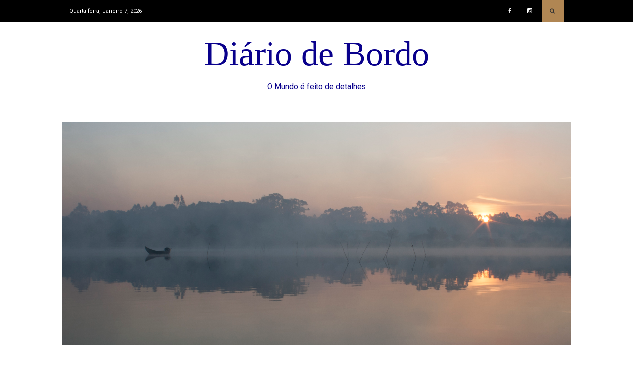

--- FILE ---
content_type: text/html; charset=UTF-8
request_url: https://diariodebordo.abiliomiguel.com/tag/ong/
body_size: 10794
content:
<!DOCTYPE html>
<html lang="pt-PT">
<head><style>img.lazy{min-height:1px}</style><link href="https://diariodebordo.abiliomiguel.com/wp-content/plugins/w3-total-cache/pub/js/lazyload.min.js" as="script">
	<meta charset="UTF-8">
	<meta name="viewport" content="width=device-width, initial-scale=1">
	<link rel="profile" href="http://gmpg.org/xfn/11">
	<link rel="pingback" href="https://diariodebordo.abiliomiguel.com/xmlrpc.php">

	<title>ONG &#8211; Diário de Bordo</title>
<meta name='robots' content='max-image-preview:large' />
<link rel='dns-prefetch' href='//fonts.googleapis.com' />
<link rel="alternate" type="application/rss+xml" title="Diário de Bordo &raquo; Feed" href="https://diariodebordo.abiliomiguel.com/feed/" />
<link rel="alternate" type="application/rss+xml" title="Diário de Bordo &raquo; Feed de comentários" href="https://diariodebordo.abiliomiguel.com/comments/feed/" />
<link rel="alternate" type="application/rss+xml" title="Feed de etiquetas Diário de Bordo &raquo; ONG" href="https://diariodebordo.abiliomiguel.com/tag/ong/feed/" />
<style id='wp-img-auto-sizes-contain-inline-css' type='text/css'>
img:is([sizes=auto i],[sizes^="auto," i]){contain-intrinsic-size:3000px 1500px}
/*# sourceURL=wp-img-auto-sizes-contain-inline-css */
</style>
<style id='wp-emoji-styles-inline-css' type='text/css'>

	img.wp-smiley, img.emoji {
		display: inline !important;
		border: none !important;
		box-shadow: none !important;
		height: 1em !important;
		width: 1em !important;
		margin: 0 0.07em !important;
		vertical-align: -0.1em !important;
		background: none !important;
		padding: 0 !important;
	}
/*# sourceURL=wp-emoji-styles-inline-css */
</style>
<style id='wp-block-library-inline-css' type='text/css'>
:root{--wp-block-synced-color:#7a00df;--wp-block-synced-color--rgb:122,0,223;--wp-bound-block-color:var(--wp-block-synced-color);--wp-editor-canvas-background:#ddd;--wp-admin-theme-color:#007cba;--wp-admin-theme-color--rgb:0,124,186;--wp-admin-theme-color-darker-10:#006ba1;--wp-admin-theme-color-darker-10--rgb:0,107,160.5;--wp-admin-theme-color-darker-20:#005a87;--wp-admin-theme-color-darker-20--rgb:0,90,135;--wp-admin-border-width-focus:2px}@media (min-resolution:192dpi){:root{--wp-admin-border-width-focus:1.5px}}.wp-element-button{cursor:pointer}:root .has-very-light-gray-background-color{background-color:#eee}:root .has-very-dark-gray-background-color{background-color:#313131}:root .has-very-light-gray-color{color:#eee}:root .has-very-dark-gray-color{color:#313131}:root .has-vivid-green-cyan-to-vivid-cyan-blue-gradient-background{background:linear-gradient(135deg,#00d084,#0693e3)}:root .has-purple-crush-gradient-background{background:linear-gradient(135deg,#34e2e4,#4721fb 50%,#ab1dfe)}:root .has-hazy-dawn-gradient-background{background:linear-gradient(135deg,#faaca8,#dad0ec)}:root .has-subdued-olive-gradient-background{background:linear-gradient(135deg,#fafae1,#67a671)}:root .has-atomic-cream-gradient-background{background:linear-gradient(135deg,#fdd79a,#004a59)}:root .has-nightshade-gradient-background{background:linear-gradient(135deg,#330968,#31cdcf)}:root .has-midnight-gradient-background{background:linear-gradient(135deg,#020381,#2874fc)}:root{--wp--preset--font-size--normal:16px;--wp--preset--font-size--huge:42px}.has-regular-font-size{font-size:1em}.has-larger-font-size{font-size:2.625em}.has-normal-font-size{font-size:var(--wp--preset--font-size--normal)}.has-huge-font-size{font-size:var(--wp--preset--font-size--huge)}.has-text-align-center{text-align:center}.has-text-align-left{text-align:left}.has-text-align-right{text-align:right}.has-fit-text{white-space:nowrap!important}#end-resizable-editor-section{display:none}.aligncenter{clear:both}.items-justified-left{justify-content:flex-start}.items-justified-center{justify-content:center}.items-justified-right{justify-content:flex-end}.items-justified-space-between{justify-content:space-between}.screen-reader-text{border:0;clip-path:inset(50%);height:1px;margin:-1px;overflow:hidden;padding:0;position:absolute;width:1px;word-wrap:normal!important}.screen-reader-text:focus{background-color:#ddd;clip-path:none;color:#444;display:block;font-size:1em;height:auto;left:5px;line-height:normal;padding:15px 23px 14px;text-decoration:none;top:5px;width:auto;z-index:100000}html :where(.has-border-color){border-style:solid}html :where([style*=border-top-color]){border-top-style:solid}html :where([style*=border-right-color]){border-right-style:solid}html :where([style*=border-bottom-color]){border-bottom-style:solid}html :where([style*=border-left-color]){border-left-style:solid}html :where([style*=border-width]){border-style:solid}html :where([style*=border-top-width]){border-top-style:solid}html :where([style*=border-right-width]){border-right-style:solid}html :where([style*=border-bottom-width]){border-bottom-style:solid}html :where([style*=border-left-width]){border-left-style:solid}html :where(img[class*=wp-image-]){height:auto;max-width:100%}:where(figure){margin:0 0 1em}html :where(.is-position-sticky){--wp-admin--admin-bar--position-offset:var(--wp-admin--admin-bar--height,0px)}@media screen and (max-width:600px){html :where(.is-position-sticky){--wp-admin--admin-bar--position-offset:0px}}

/*# sourceURL=wp-block-library-inline-css */
</style><style id='wp-block-paragraph-inline-css' type='text/css'>
.is-small-text{font-size:.875em}.is-regular-text{font-size:1em}.is-large-text{font-size:2.25em}.is-larger-text{font-size:3em}.has-drop-cap:not(:focus):first-letter{float:left;font-size:8.4em;font-style:normal;font-weight:100;line-height:.68;margin:.05em .1em 0 0;text-transform:uppercase}body.rtl .has-drop-cap:not(:focus):first-letter{float:none;margin-left:.1em}p.has-drop-cap.has-background{overflow:hidden}:root :where(p.has-background){padding:1.25em 2.375em}:where(p.has-text-color:not(.has-link-color)) a{color:inherit}p.has-text-align-left[style*="writing-mode:vertical-lr"],p.has-text-align-right[style*="writing-mode:vertical-rl"]{rotate:180deg}
/*# sourceURL=https://diariodebordo.abiliomiguel.com/wp-includes/blocks/paragraph/style.min.css */
</style>
<style id='global-styles-inline-css' type='text/css'>
:root{--wp--preset--aspect-ratio--square: 1;--wp--preset--aspect-ratio--4-3: 4/3;--wp--preset--aspect-ratio--3-4: 3/4;--wp--preset--aspect-ratio--3-2: 3/2;--wp--preset--aspect-ratio--2-3: 2/3;--wp--preset--aspect-ratio--16-9: 16/9;--wp--preset--aspect-ratio--9-16: 9/16;--wp--preset--color--black: #000000;--wp--preset--color--cyan-bluish-gray: #abb8c3;--wp--preset--color--white: #ffffff;--wp--preset--color--pale-pink: #f78da7;--wp--preset--color--vivid-red: #cf2e2e;--wp--preset--color--luminous-vivid-orange: #ff6900;--wp--preset--color--luminous-vivid-amber: #fcb900;--wp--preset--color--light-green-cyan: #7bdcb5;--wp--preset--color--vivid-green-cyan: #00d084;--wp--preset--color--pale-cyan-blue: #8ed1fc;--wp--preset--color--vivid-cyan-blue: #0693e3;--wp--preset--color--vivid-purple: #9b51e0;--wp--preset--gradient--vivid-cyan-blue-to-vivid-purple: linear-gradient(135deg,rgb(6,147,227) 0%,rgb(155,81,224) 100%);--wp--preset--gradient--light-green-cyan-to-vivid-green-cyan: linear-gradient(135deg,rgb(122,220,180) 0%,rgb(0,208,130) 100%);--wp--preset--gradient--luminous-vivid-amber-to-luminous-vivid-orange: linear-gradient(135deg,rgb(252,185,0) 0%,rgb(255,105,0) 100%);--wp--preset--gradient--luminous-vivid-orange-to-vivid-red: linear-gradient(135deg,rgb(255,105,0) 0%,rgb(207,46,46) 100%);--wp--preset--gradient--very-light-gray-to-cyan-bluish-gray: linear-gradient(135deg,rgb(238,238,238) 0%,rgb(169,184,195) 100%);--wp--preset--gradient--cool-to-warm-spectrum: linear-gradient(135deg,rgb(74,234,220) 0%,rgb(151,120,209) 20%,rgb(207,42,186) 40%,rgb(238,44,130) 60%,rgb(251,105,98) 80%,rgb(254,248,76) 100%);--wp--preset--gradient--blush-light-purple: linear-gradient(135deg,rgb(255,206,236) 0%,rgb(152,150,240) 100%);--wp--preset--gradient--blush-bordeaux: linear-gradient(135deg,rgb(254,205,165) 0%,rgb(254,45,45) 50%,rgb(107,0,62) 100%);--wp--preset--gradient--luminous-dusk: linear-gradient(135deg,rgb(255,203,112) 0%,rgb(199,81,192) 50%,rgb(65,88,208) 100%);--wp--preset--gradient--pale-ocean: linear-gradient(135deg,rgb(255,245,203) 0%,rgb(182,227,212) 50%,rgb(51,167,181) 100%);--wp--preset--gradient--electric-grass: linear-gradient(135deg,rgb(202,248,128) 0%,rgb(113,206,126) 100%);--wp--preset--gradient--midnight: linear-gradient(135deg,rgb(2,3,129) 0%,rgb(40,116,252) 100%);--wp--preset--font-size--small: 13px;--wp--preset--font-size--medium: 20px;--wp--preset--font-size--large: 36px;--wp--preset--font-size--x-large: 42px;--wp--preset--spacing--20: 0.44rem;--wp--preset--spacing--30: 0.67rem;--wp--preset--spacing--40: 1rem;--wp--preset--spacing--50: 1.5rem;--wp--preset--spacing--60: 2.25rem;--wp--preset--spacing--70: 3.38rem;--wp--preset--spacing--80: 5.06rem;--wp--preset--shadow--natural: 6px 6px 9px rgba(0, 0, 0, 0.2);--wp--preset--shadow--deep: 12px 12px 50px rgba(0, 0, 0, 0.4);--wp--preset--shadow--sharp: 6px 6px 0px rgba(0, 0, 0, 0.2);--wp--preset--shadow--outlined: 6px 6px 0px -3px rgb(255, 255, 255), 6px 6px rgb(0, 0, 0);--wp--preset--shadow--crisp: 6px 6px 0px rgb(0, 0, 0);}:where(.is-layout-flex){gap: 0.5em;}:where(.is-layout-grid){gap: 0.5em;}body .is-layout-flex{display: flex;}.is-layout-flex{flex-wrap: wrap;align-items: center;}.is-layout-flex > :is(*, div){margin: 0;}body .is-layout-grid{display: grid;}.is-layout-grid > :is(*, div){margin: 0;}:where(.wp-block-columns.is-layout-flex){gap: 2em;}:where(.wp-block-columns.is-layout-grid){gap: 2em;}:where(.wp-block-post-template.is-layout-flex){gap: 1.25em;}:where(.wp-block-post-template.is-layout-grid){gap: 1.25em;}.has-black-color{color: var(--wp--preset--color--black) !important;}.has-cyan-bluish-gray-color{color: var(--wp--preset--color--cyan-bluish-gray) !important;}.has-white-color{color: var(--wp--preset--color--white) !important;}.has-pale-pink-color{color: var(--wp--preset--color--pale-pink) !important;}.has-vivid-red-color{color: var(--wp--preset--color--vivid-red) !important;}.has-luminous-vivid-orange-color{color: var(--wp--preset--color--luminous-vivid-orange) !important;}.has-luminous-vivid-amber-color{color: var(--wp--preset--color--luminous-vivid-amber) !important;}.has-light-green-cyan-color{color: var(--wp--preset--color--light-green-cyan) !important;}.has-vivid-green-cyan-color{color: var(--wp--preset--color--vivid-green-cyan) !important;}.has-pale-cyan-blue-color{color: var(--wp--preset--color--pale-cyan-blue) !important;}.has-vivid-cyan-blue-color{color: var(--wp--preset--color--vivid-cyan-blue) !important;}.has-vivid-purple-color{color: var(--wp--preset--color--vivid-purple) !important;}.has-black-background-color{background-color: var(--wp--preset--color--black) !important;}.has-cyan-bluish-gray-background-color{background-color: var(--wp--preset--color--cyan-bluish-gray) !important;}.has-white-background-color{background-color: var(--wp--preset--color--white) !important;}.has-pale-pink-background-color{background-color: var(--wp--preset--color--pale-pink) !important;}.has-vivid-red-background-color{background-color: var(--wp--preset--color--vivid-red) !important;}.has-luminous-vivid-orange-background-color{background-color: var(--wp--preset--color--luminous-vivid-orange) !important;}.has-luminous-vivid-amber-background-color{background-color: var(--wp--preset--color--luminous-vivid-amber) !important;}.has-light-green-cyan-background-color{background-color: var(--wp--preset--color--light-green-cyan) !important;}.has-vivid-green-cyan-background-color{background-color: var(--wp--preset--color--vivid-green-cyan) !important;}.has-pale-cyan-blue-background-color{background-color: var(--wp--preset--color--pale-cyan-blue) !important;}.has-vivid-cyan-blue-background-color{background-color: var(--wp--preset--color--vivid-cyan-blue) !important;}.has-vivid-purple-background-color{background-color: var(--wp--preset--color--vivid-purple) !important;}.has-black-border-color{border-color: var(--wp--preset--color--black) !important;}.has-cyan-bluish-gray-border-color{border-color: var(--wp--preset--color--cyan-bluish-gray) !important;}.has-white-border-color{border-color: var(--wp--preset--color--white) !important;}.has-pale-pink-border-color{border-color: var(--wp--preset--color--pale-pink) !important;}.has-vivid-red-border-color{border-color: var(--wp--preset--color--vivid-red) !important;}.has-luminous-vivid-orange-border-color{border-color: var(--wp--preset--color--luminous-vivid-orange) !important;}.has-luminous-vivid-amber-border-color{border-color: var(--wp--preset--color--luminous-vivid-amber) !important;}.has-light-green-cyan-border-color{border-color: var(--wp--preset--color--light-green-cyan) !important;}.has-vivid-green-cyan-border-color{border-color: var(--wp--preset--color--vivid-green-cyan) !important;}.has-pale-cyan-blue-border-color{border-color: var(--wp--preset--color--pale-cyan-blue) !important;}.has-vivid-cyan-blue-border-color{border-color: var(--wp--preset--color--vivid-cyan-blue) !important;}.has-vivid-purple-border-color{border-color: var(--wp--preset--color--vivid-purple) !important;}.has-vivid-cyan-blue-to-vivid-purple-gradient-background{background: var(--wp--preset--gradient--vivid-cyan-blue-to-vivid-purple) !important;}.has-light-green-cyan-to-vivid-green-cyan-gradient-background{background: var(--wp--preset--gradient--light-green-cyan-to-vivid-green-cyan) !important;}.has-luminous-vivid-amber-to-luminous-vivid-orange-gradient-background{background: var(--wp--preset--gradient--luminous-vivid-amber-to-luminous-vivid-orange) !important;}.has-luminous-vivid-orange-to-vivid-red-gradient-background{background: var(--wp--preset--gradient--luminous-vivid-orange-to-vivid-red) !important;}.has-very-light-gray-to-cyan-bluish-gray-gradient-background{background: var(--wp--preset--gradient--very-light-gray-to-cyan-bluish-gray) !important;}.has-cool-to-warm-spectrum-gradient-background{background: var(--wp--preset--gradient--cool-to-warm-spectrum) !important;}.has-blush-light-purple-gradient-background{background: var(--wp--preset--gradient--blush-light-purple) !important;}.has-blush-bordeaux-gradient-background{background: var(--wp--preset--gradient--blush-bordeaux) !important;}.has-luminous-dusk-gradient-background{background: var(--wp--preset--gradient--luminous-dusk) !important;}.has-pale-ocean-gradient-background{background: var(--wp--preset--gradient--pale-ocean) !important;}.has-electric-grass-gradient-background{background: var(--wp--preset--gradient--electric-grass) !important;}.has-midnight-gradient-background{background: var(--wp--preset--gradient--midnight) !important;}.has-small-font-size{font-size: var(--wp--preset--font-size--small) !important;}.has-medium-font-size{font-size: var(--wp--preset--font-size--medium) !important;}.has-large-font-size{font-size: var(--wp--preset--font-size--large) !important;}.has-x-large-font-size{font-size: var(--wp--preset--font-size--x-large) !important;}
/*# sourceURL=global-styles-inline-css */
</style>

<style id='classic-theme-styles-inline-css' type='text/css'>
/*! This file is auto-generated */
.wp-block-button__link{color:#fff;background-color:#32373c;border-radius:9999px;box-shadow:none;text-decoration:none;padding:calc(.667em + 2px) calc(1.333em + 2px);font-size:1.125em}.wp-block-file__button{background:#32373c;color:#fff;text-decoration:none}
/*# sourceURL=/wp-includes/css/classic-themes.min.css */
</style>
<link rel='stylesheet' id='cptch_stylesheet-css' href='https://diariodebordo.abiliomiguel.com/wp-content/plugins/captcha-bws/css/front_end_style.css?ver=5.2.7' type='text/css' media='all' />
<link rel='stylesheet' id='dashicons-css' href='https://diariodebordo.abiliomiguel.com/wp-includes/css/dashicons.min.css?ver=6.9' type='text/css' media='all' />
<link rel='stylesheet' id='cptch_desktop_style-css' href='https://diariodebordo.abiliomiguel.com/wp-content/plugins/captcha-bws/css/desktop_style.css?ver=5.2.7' type='text/css' media='all' />
<link rel='stylesheet' id='email-subscribers-css' href='https://diariodebordo.abiliomiguel.com/wp-content/plugins/email-subscribers/lite/public/css/email-subscribers-public.css?ver=5.9.13' type='text/css' media='all' />
<link rel='stylesheet' id='para-blog-google-fonts-css' href='//fonts.googleapis.com/css?family=Roboto%3A400%2C500%2C700%7CRubik%3A400%2C500%2C700%2C900&#038;ver=6.9' type='text/css' media='all' />
<link rel='stylesheet' id='font-awesome-css' href='https://diariodebordo.abiliomiguel.com/wp-content/themes/para-blog/css/font-awesome.min.css?ver=6.9' type='text/css' media='all' />
<link rel='stylesheet' id='bxslider-css' href='https://diariodebordo.abiliomiguel.com/wp-content/themes/para-blog/css/jquery.bxslider.css?ver=6.9' type='text/css' media='all' />
<link rel='stylesheet' id='bootstrap-css' href='https://diariodebordo.abiliomiguel.com/wp-content/themes/para-blog/css/bootstrap.min.css?ver=6.9' type='text/css' media='all' />
<link rel='stylesheet' id='smartmenus-css' href='https://diariodebordo.abiliomiguel.com/wp-content/themes/para-blog/css/jquery.smartmenus.bootstrap.css?ver=6.9' type='text/css' media='all' />
<link rel='stylesheet' id='para-blog-style-css' href='https://diariodebordo.abiliomiguel.com/wp-content/themes/para-blog/style.css?ver=6.9' type='text/css' media='all' />
<script type="text/javascript" src="https://diariodebordo.abiliomiguel.com/wp-includes/js/jquery/jquery.min.js?ver=3.7.1" id="jquery-core-js"></script>
<script type="text/javascript" src="https://diariodebordo.abiliomiguel.com/wp-includes/js/jquery/jquery-migrate.min.js?ver=3.4.1" id="jquery-migrate-js"></script>
<script type="text/javascript" id="js/bundle/frontend-widget.js-js-extra">
/* <![CDATA[ */
var ajaxurl = "https://diariodebordo.abiliomiguel.com/wp-admin/admin-ajax.php";
//# sourceURL=js%2Fbundle%2Ffrontend-widget.js-js-extra
/* ]]> */
</script>
<script type="text/javascript" src="https://diariodebordo.abiliomiguel.com/wp-content/plugins/wp-post-email-notification/js/bundle/frontend-widget.js?ver=6.9" id="js/bundle/frontend-widget.js-js"></script>
<link rel="https://api.w.org/" href="https://diariodebordo.abiliomiguel.com/wp-json/" /><link rel="alternate" title="JSON" type="application/json" href="https://diariodebordo.abiliomiguel.com/wp-json/wp/v2/tags/168" /><link rel="EditURI" type="application/rsd+xml" title="RSD" href="https://diariodebordo.abiliomiguel.com/xmlrpc.php?rsd" />
<meta name="generator" content="WordPress 6.9" />
<style type="text/css">.recentcomments a{display:inline !important;padding:0 !important;margin:0 !important;}</style>	<style type="text/css">
			.site-title a,
		.site-description {
			color: #09008c;
		}
		</style>
	<link rel="icon" href="https://diariodebordo.abiliomiguel.com/wp-content/uploads/2017/10/cropped-logo2-low-32x32.png" sizes="32x32" />
<link rel="icon" href="https://diariodebordo.abiliomiguel.com/wp-content/uploads/2017/10/cropped-logo2-low-192x192.png" sizes="192x192" />
<link rel="apple-touch-icon" href="https://diariodebordo.abiliomiguel.com/wp-content/uploads/2017/10/cropped-logo2-low-180x180.png" />
<meta name="msapplication-TileImage" content="https://diariodebordo.abiliomiguel.com/wp-content/uploads/2017/10/cropped-logo2-low-270x270.png" />
</head>

<body class="archive tag tag-ong tag-168 wp-theme-para-blog">
		<div id="wrapper" class="hfeed site">

	<header id="masthead" class="site-header" role="banner">
		<div class="search-bar-box">
			<form method="get" class="search-form" id="search-form" action="https://diariodebordo.abiliomiguel.com/">
	<input type="search" class="search-field"  placeholder="Search"  name="s" id="s" value=""/> 
</form>		</div>
		<div class="header-top">
			<div class="container">
				<div class="header-date col-sm-7">
					Quarta-feira, Janeiro 7, 2026				</div>
				<div class="col-sm-5 header-right">
						<div class="menu-redes-sociais-container"><ul id="menu-redes-sociais" class="para-blog-menu-social"><li id="menu-item-118" class="menu-item menu-item-type-custom menu-item-object-custom menu-item-118"><a href="https://www.facebook.com/abiliomiguel">Facebook</a></li>
<li id="menu-item-120" class="menu-item menu-item-type-custom menu-item-object-custom menu-item-120"><a href="https://www.instagram.com/abiliomiguelphotography/?hl">Instagram</a></li>
</ul></div>													<div class="search-wrapper"> <a href="#"> <i class="fa fa-search"></i> </a> </div>
											</div>
			</div> <!-- .container -->
		</div> <!-- .header-top -->
		<div class="header-mid">
			<div class="container">	
				<div class="row main-head text-center">
					<div class="site-branding col-sm-12">
														<div class="logo-desc">
															<p class="site-title"><a href="https://diariodebordo.abiliomiguel.com/" rel="home">Diário de Bordo</a></p>
														<p class="site-description">O Mundo é feito de detalhes</p>
						</div>
											</div><!-- .site-branding -->
				</div> <!-- .row -->
			</div> <!-- .container -->
		</div> <!-- .header-top -->
	</header><!-- #masthead -->
	<section class="section-slider">
		<div class="container">
			               	<div class="header-image lazy" style="" data-bg="https://diariodebordo.abiliomiguel.com/wp-content/uploads/2017/10/0106_3734.jpg"></div>
		   	
		</div>
	</section>
	<div id="content" class="site-content">
		<div class="container">
			 <div class="row">
	<div class="col-sm-9">
		<div id="primary" class="content-area">
			<main id="main" class="site-main all-blogs" role="main">

				
					<header class="page-header">
						<h1 class="page-title">Etiqueta: <span>ONG</span></h1>					</header><!-- .page-header -->

										
						
<article id="post-1307" class="post-1307 post type-post status-publish format-standard has-post-thumbnail hentry category-lugares category-pessoas category-reportagem tag-bioliving tag-ong">
	
		<div class="image-holder">
		<a href="https://diariodebordo.abiliomiguel.com/2021/05/30/os-cuidadores-7/"> 
			<img width="1881" height="419" src="data:image/svg+xml,%3Csvg%20xmlns='http://www.w3.org/2000/svg'%20viewBox='0%200%201881%20419'%3E%3C/svg%3E" data-src="https://diariodebordo.abiliomiguel.com/wp-content/uploads/2021/05/Untitled-2.jpg" class="img-responsive wp-post-image lazy" alt="" decoding="async" fetchpriority="high" data-srcset="https://diariodebordo.abiliomiguel.com/wp-content/uploads/2021/05/Untitled-2.jpg 1881w, https://diariodebordo.abiliomiguel.com/wp-content/uploads/2021/05/Untitled-2-300x67.jpg 300w, https://diariodebordo.abiliomiguel.com/wp-content/uploads/2021/05/Untitled-2-1024x228.jpg 1024w, https://diariodebordo.abiliomiguel.com/wp-content/uploads/2021/05/Untitled-2-768x171.jpg 768w, https://diariodebordo.abiliomiguel.com/wp-content/uploads/2021/05/Untitled-2-1536x342.jpg 1536w" data-sizes="(max-width: 1881px) 100vw, 1881px" /> 
		</a>
	</div>
		
	<div class="content-bg">
		<header class="entry-header text-center">
			<h2 class="entry-title"><a href="https://diariodebordo.abiliomiguel.com/2021/05/30/os-cuidadores-7/" rel="bookmark">Os Cuidadores</a></h2>
												</header><!-- .entry-header -->

		<div class="entry-content">
			<p>Uma atitude diferente, um olhar atento e um cuidado extremo por aquilo que os rodeia.&nbsp; Os cuidadores têm uma atitude</p>
		</div><!-- .entry-content -->

		<footer class="entry-footer">
			<div class="row">
				<div class="col-sm-10 col-md-10">
					<span class="cat-links">Category : <a href="https://diariodebordo.abiliomiguel.com/category/lugares/" rel="category tag">Lugares</a>, <a href="https://diariodebordo.abiliomiguel.com/category/pessoas/" rel="category tag">Pessoas</a>, <a href="https://diariodebordo.abiliomiguel.com/category/reportagem/" rel="category tag">Reportagem</a></span><span class="tags-links">Tagged <a href="https://diariodebordo.abiliomiguel.com/tag/bioliving/" rel="tag">Bioliving</a>, <a href="https://diariodebordo.abiliomiguel.com/tag/ong/" rel="tag">ONG</a></span><span class="comments-link"><a href="https://diariodebordo.abiliomiguel.com/2021/05/30/os-cuidadores-7/#respond">Leave a Comment<span class="screen-reader-text"> on Os Cuidadores</span></a></span>				</div>
				<div class="col-sm-2 col-md-2">
					<a class="more-btn" href="https://diariodebordo.abiliomiguel.com/2021/05/30/os-cuidadores-7/">Read More</a>
				</div>
			</div>
		</footer><!-- .entry-footer -->
	</div>
</article><!-- #post-## -->  

				
				<div class="post-navigation-block">
									</div>

			

		</main><!-- #main -->
	</div><!-- #primary -->
</div> <!-- .col-sm-8 --> 
<div class="col-sm-3">
	
<div id="secondary" class="widget-area" role="complementary">
	
              <section  class="widget author-widget">
                  <h2 class="widget-title"><span>Abílio Miguel</span></h2>
                  
                  <p>A paixão da fotografia é o motivo para o qual criei este espaço. 
Neste blog estará espelhada um pouco da minha personalidade e a minha visão do mundo.</p>
              </section>
          <aside id="email-subscribers-form-3" class="widget widget_email-subscribers-form"><h3 class="widget-title"> Subscreva </h3><div class="emaillist" id="es_form_f1-n1"><form action="/tag/ong/#es_form_f1-n1" method="post" class="es_subscription_form es_shortcode_form  es_ajax_subscription_form" id="es_subscription_form_695e1ec4743d0" data-source="ig-es" data-form-id="1"><div class="es_caption">Para que o acompanhamento das publicações seja simples e fácil, pode seguir este blog.</div><div class="es-field-wrap ig-es-form-field"><label class="es-field-label">Email*<br /><input class="es_required_field es_txt_email ig_es_form_field_email ig-es-form-input" type="email" name="esfpx_email" value="" placeholder="" required="required" /></label></div><input type="hidden" name="esfpx_lists[]" value="5bf04f9fbf68" /><input type="hidden" name="esfpx_form_id" value="1" /><input type="hidden" name="es" value="subscribe" />
			<input type="hidden" name="esfpx_es_form_identifier" value="f1-n1" />
			<input type="hidden" name="esfpx_es_email_page" value="1307" />
			<input type="hidden" name="esfpx_es_email_page_url" value="https://diariodebordo.abiliomiguel.com/2021/05/30/os-cuidadores-7/" />
			<input type="hidden" name="esfpx_status" value="Unconfirmed" />
			<input type="hidden" name="esfpx_es-subscribe" id="es-subscribe-695e1ec4743d0" value="0bfca34c67" />
			<label style="position:absolute;top:-99999px;left:-99999px;z-index:-99;" aria-hidden="true"><span hidden>Please leave this field empty.</span><input type="email" name="esfpx_es_hp_email" class="es_required_field" tabindex="-1" autocomplete="-1" value="" /></label><input type="submit" name="submit" class="es_subscription_form_submit es_submit_button es_textbox_button" id="es_subscription_form_submit_695e1ec4743d0" value="Submit" /><span class="es_spinner_image" id="spinner-image"><img class="lazy" src="data:image/svg+xml,%3Csvg%20xmlns='http://www.w3.org/2000/svg'%20viewBox='0%200%201%201'%3E%3C/svg%3E" data-src="https://diariodebordo.abiliomiguel.com/wp-content/plugins/email-subscribers/lite/public/images/spinner.gif" alt="Loading" /></span></form><span class="es_subscription_message " id="es_subscription_message_695e1ec4743d0" role="alert" aria-live="assertive"></span></div></aside><aside id="archives-6" class="widget widget_archive"><h3 class="widget-title">Baú</h3>		<label class="screen-reader-text" for="archives-dropdown-6">Baú</label>
		<select id="archives-dropdown-6" name="archive-dropdown">
			
			<option value="">Seleccionar mês</option>
				<option value='https://diariodebordo.abiliomiguel.com/2026/01/'> Janeiro 2026 </option>
	<option value='https://diariodebordo.abiliomiguel.com/2025/12/'> Dezembro 2025 </option>
	<option value='https://diariodebordo.abiliomiguel.com/2025/11/'> Novembro 2025 </option>
	<option value='https://diariodebordo.abiliomiguel.com/2025/10/'> Outubro 2025 </option>
	<option value='https://diariodebordo.abiliomiguel.com/2025/09/'> Setembro 2025 </option>
	<option value='https://diariodebordo.abiliomiguel.com/2025/08/'> Agosto 2025 </option>
	<option value='https://diariodebordo.abiliomiguel.com/2025/07/'> Julho 2025 </option>
	<option value='https://diariodebordo.abiliomiguel.com/2025/06/'> Junho 2025 </option>
	<option value='https://diariodebordo.abiliomiguel.com/2025/05/'> Maio 2025 </option>
	<option value='https://diariodebordo.abiliomiguel.com/2025/04/'> Abril 2025 </option>
	<option value='https://diariodebordo.abiliomiguel.com/2025/03/'> Março 2025 </option>
	<option value='https://diariodebordo.abiliomiguel.com/2025/02/'> Fevereiro 2025 </option>
	<option value='https://diariodebordo.abiliomiguel.com/2025/01/'> Janeiro 2025 </option>
	<option value='https://diariodebordo.abiliomiguel.com/2024/12/'> Dezembro 2024 </option>
	<option value='https://diariodebordo.abiliomiguel.com/2024/11/'> Novembro 2024 </option>
	<option value='https://diariodebordo.abiliomiguel.com/2024/10/'> Outubro 2024 </option>
	<option value='https://diariodebordo.abiliomiguel.com/2024/09/'> Setembro 2024 </option>
	<option value='https://diariodebordo.abiliomiguel.com/2024/08/'> Agosto 2024 </option>
	<option value='https://diariodebordo.abiliomiguel.com/2024/07/'> Julho 2024 </option>
	<option value='https://diariodebordo.abiliomiguel.com/2024/06/'> Junho 2024 </option>
	<option value='https://diariodebordo.abiliomiguel.com/2024/05/'> Maio 2024 </option>
	<option value='https://diariodebordo.abiliomiguel.com/2024/04/'> Abril 2024 </option>
	<option value='https://diariodebordo.abiliomiguel.com/2024/03/'> Março 2024 </option>
	<option value='https://diariodebordo.abiliomiguel.com/2024/02/'> Fevereiro 2024 </option>
	<option value='https://diariodebordo.abiliomiguel.com/2024/01/'> Janeiro 2024 </option>
	<option value='https://diariodebordo.abiliomiguel.com/2023/12/'> Dezembro 2023 </option>
	<option value='https://diariodebordo.abiliomiguel.com/2023/11/'> Novembro 2023 </option>
	<option value='https://diariodebordo.abiliomiguel.com/2023/10/'> Outubro 2023 </option>
	<option value='https://diariodebordo.abiliomiguel.com/2023/09/'> Setembro 2023 </option>
	<option value='https://diariodebordo.abiliomiguel.com/2023/08/'> Agosto 2023 </option>
	<option value='https://diariodebordo.abiliomiguel.com/2023/07/'> Julho 2023 </option>
	<option value='https://diariodebordo.abiliomiguel.com/2023/06/'> Junho 2023 </option>
	<option value='https://diariodebordo.abiliomiguel.com/2023/05/'> Maio 2023 </option>
	<option value='https://diariodebordo.abiliomiguel.com/2023/04/'> Abril 2023 </option>
	<option value='https://diariodebordo.abiliomiguel.com/2023/03/'> Março 2023 </option>
	<option value='https://diariodebordo.abiliomiguel.com/2023/02/'> Fevereiro 2023 </option>
	<option value='https://diariodebordo.abiliomiguel.com/2023/01/'> Janeiro 2023 </option>
	<option value='https://diariodebordo.abiliomiguel.com/2022/12/'> Dezembro 2022 </option>
	<option value='https://diariodebordo.abiliomiguel.com/2022/11/'> Novembro 2022 </option>
	<option value='https://diariodebordo.abiliomiguel.com/2022/10/'> Outubro 2022 </option>
	<option value='https://diariodebordo.abiliomiguel.com/2022/09/'> Setembro 2022 </option>
	<option value='https://diariodebordo.abiliomiguel.com/2022/08/'> Agosto 2022 </option>
	<option value='https://diariodebordo.abiliomiguel.com/2022/07/'> Julho 2022 </option>
	<option value='https://diariodebordo.abiliomiguel.com/2022/06/'> Junho 2022 </option>
	<option value='https://diariodebordo.abiliomiguel.com/2022/05/'> Maio 2022 </option>
	<option value='https://diariodebordo.abiliomiguel.com/2022/04/'> Abril 2022 </option>
	<option value='https://diariodebordo.abiliomiguel.com/2022/03/'> Março 2022 </option>
	<option value='https://diariodebordo.abiliomiguel.com/2022/02/'> Fevereiro 2022 </option>
	<option value='https://diariodebordo.abiliomiguel.com/2022/01/'> Janeiro 2022 </option>
	<option value='https://diariodebordo.abiliomiguel.com/2021/12/'> Dezembro 2021 </option>
	<option value='https://diariodebordo.abiliomiguel.com/2021/11/'> Novembro 2021 </option>
	<option value='https://diariodebordo.abiliomiguel.com/2021/10/'> Outubro 2021 </option>
	<option value='https://diariodebordo.abiliomiguel.com/2021/09/'> Setembro 2021 </option>
	<option value='https://diariodebordo.abiliomiguel.com/2021/08/'> Agosto 2021 </option>
	<option value='https://diariodebordo.abiliomiguel.com/2021/07/'> Julho 2021 </option>
	<option value='https://diariodebordo.abiliomiguel.com/2021/06/'> Junho 2021 </option>
	<option value='https://diariodebordo.abiliomiguel.com/2021/05/'> Maio 2021 </option>
	<option value='https://diariodebordo.abiliomiguel.com/2021/04/'> Abril 2021 </option>
	<option value='https://diariodebordo.abiliomiguel.com/2021/03/'> Março 2021 </option>
	<option value='https://diariodebordo.abiliomiguel.com/2021/02/'> Fevereiro 2021 </option>
	<option value='https://diariodebordo.abiliomiguel.com/2021/01/'> Janeiro 2021 </option>
	<option value='https://diariodebordo.abiliomiguel.com/2020/12/'> Dezembro 2020 </option>
	<option value='https://diariodebordo.abiliomiguel.com/2020/11/'> Novembro 2020 </option>
	<option value='https://diariodebordo.abiliomiguel.com/2020/10/'> Outubro 2020 </option>
	<option value='https://diariodebordo.abiliomiguel.com/2020/09/'> Setembro 2020 </option>
	<option value='https://diariodebordo.abiliomiguel.com/2020/08/'> Agosto 2020 </option>
	<option value='https://diariodebordo.abiliomiguel.com/2020/07/'> Julho 2020 </option>
	<option value='https://diariodebordo.abiliomiguel.com/2020/06/'> Junho 2020 </option>
	<option value='https://diariodebordo.abiliomiguel.com/2020/05/'> Maio 2020 </option>
	<option value='https://diariodebordo.abiliomiguel.com/2020/04/'> Abril 2020 </option>
	<option value='https://diariodebordo.abiliomiguel.com/2020/03/'> Março 2020 </option>
	<option value='https://diariodebordo.abiliomiguel.com/2020/02/'> Fevereiro 2020 </option>
	<option value='https://diariodebordo.abiliomiguel.com/2020/01/'> Janeiro 2020 </option>
	<option value='https://diariodebordo.abiliomiguel.com/2019/12/'> Dezembro 2019 </option>
	<option value='https://diariodebordo.abiliomiguel.com/2019/11/'> Novembro 2019 </option>
	<option value='https://diariodebordo.abiliomiguel.com/2019/10/'> Outubro 2019 </option>
	<option value='https://diariodebordo.abiliomiguel.com/2019/09/'> Setembro 2019 </option>
	<option value='https://diariodebordo.abiliomiguel.com/2019/08/'> Agosto 2019 </option>
	<option value='https://diariodebordo.abiliomiguel.com/2019/07/'> Julho 2019 </option>
	<option value='https://diariodebordo.abiliomiguel.com/2019/06/'> Junho 2019 </option>
	<option value='https://diariodebordo.abiliomiguel.com/2019/05/'> Maio 2019 </option>
	<option value='https://diariodebordo.abiliomiguel.com/2019/04/'> Abril 2019 </option>
	<option value='https://diariodebordo.abiliomiguel.com/2019/03/'> Março 2019 </option>
	<option value='https://diariodebordo.abiliomiguel.com/2019/02/'> Fevereiro 2019 </option>
	<option value='https://diariodebordo.abiliomiguel.com/2019/01/'> Janeiro 2019 </option>
	<option value='https://diariodebordo.abiliomiguel.com/2018/12/'> Dezembro 2018 </option>
	<option value='https://diariodebordo.abiliomiguel.com/2018/11/'> Novembro 2018 </option>
	<option value='https://diariodebordo.abiliomiguel.com/2018/10/'> Outubro 2018 </option>
	<option value='https://diariodebordo.abiliomiguel.com/2018/09/'> Setembro 2018 </option>
	<option value='https://diariodebordo.abiliomiguel.com/2018/07/'> Julho 2018 </option>
	<option value='https://diariodebordo.abiliomiguel.com/2018/06/'> Junho 2018 </option>
	<option value='https://diariodebordo.abiliomiguel.com/2018/05/'> Maio 2018 </option>
	<option value='https://diariodebordo.abiliomiguel.com/2018/04/'> Abril 2018 </option>
	<option value='https://diariodebordo.abiliomiguel.com/2018/03/'> Março 2018 </option>
	<option value='https://diariodebordo.abiliomiguel.com/2018/02/'> Fevereiro 2018 </option>
	<option value='https://diariodebordo.abiliomiguel.com/2018/01/'> Janeiro 2018 </option>
	<option value='https://diariodebordo.abiliomiguel.com/2017/12/'> Dezembro 2017 </option>
	<option value='https://diariodebordo.abiliomiguel.com/2017/11/'> Novembro 2017 </option>
	<option value='https://diariodebordo.abiliomiguel.com/2017/10/'> Outubro 2017 </option>
	<option value='https://diariodebordo.abiliomiguel.com/2017/09/'> Setembro 2017 </option>
	<option value='https://diariodebordo.abiliomiguel.com/2017/08/'> Agosto 2017 </option>
	<option value='https://diariodebordo.abiliomiguel.com/2017/07/'> Julho 2017 </option>
	<option value='https://diariodebordo.abiliomiguel.com/2017/06/'> Junho 2017 </option>
	<option value='https://diariodebordo.abiliomiguel.com/2017/05/'> Maio 2017 </option>
	<option value='https://diariodebordo.abiliomiguel.com/2017/04/'> Abril 2017 </option>
	<option value='https://diariodebordo.abiliomiguel.com/2017/03/'> Março 2017 </option>
	<option value='https://diariodebordo.abiliomiguel.com/2017/02/'> Fevereiro 2017 </option>
	<option value='https://diariodebordo.abiliomiguel.com/2017/01/'> Janeiro 2017 </option>
	<option value='https://diariodebordo.abiliomiguel.com/2016/12/'> Dezembro 2016 </option>
	<option value='https://diariodebordo.abiliomiguel.com/2016/11/'> Novembro 2016 </option>
	<option value='https://diariodebordo.abiliomiguel.com/2016/10/'> Outubro 2016 </option>
	<option value='https://diariodebordo.abiliomiguel.com/2016/09/'> Setembro 2016 </option>
	<option value='https://diariodebordo.abiliomiguel.com/2016/08/'> Agosto 2016 </option>

		</select>

			<script type="text/javascript">
/* <![CDATA[ */

( ( dropdownId ) => {
	const dropdown = document.getElementById( dropdownId );
	function onSelectChange() {
		setTimeout( () => {
			if ( 'escape' === dropdown.dataset.lastkey ) {
				return;
			}
			if ( dropdown.value ) {
				document.location.href = dropdown.value;
			}
		}, 250 );
	}
	function onKeyUp( event ) {
		if ( 'Escape' === event.key ) {
			dropdown.dataset.lastkey = 'escape';
		} else {
			delete dropdown.dataset.lastkey;
		}
	}
	function onClick() {
		delete dropdown.dataset.lastkey;
	}
	dropdown.addEventListener( 'keyup', onKeyUp );
	dropdown.addEventListener( 'click', onClick );
	dropdown.addEventListener( 'change', onSelectChange );
})( "archives-dropdown-6" );

//# sourceURL=WP_Widget_Archives%3A%3Awidget
/* ]]> */
</script>
</aside>
		<aside id="recent-posts-4" class="widget widget_recent_entries">
		<h3 class="widget-title">Artigos recentes</h3>
		<ul>
											<li>
					<a href="https://diariodebordo.abiliomiguel.com/2026/01/04/o-solitario/">O solitário</a>
									</li>
											<li>
					<a href="https://diariodebordo.abiliomiguel.com/2025/12/28/ria-de-aveiro-2/">Ria de Aveiro</a>
									</li>
											<li>
					<a href="https://diariodebordo.abiliomiguel.com/2025/12/21/o-peso-da-mare/">O peso da maré</a>
									</li>
											<li>
					<a href="https://diariodebordo.abiliomiguel.com/2025/12/14/aguas-frias/">Águas frias</a>
									</li>
											<li>
					<a href="https://diariodebordo.abiliomiguel.com/2025/12/07/tempestade-azul/">Tempestade azul</a>
									</li>
					</ul>

		</aside><aside id="recent-comments-4" class="widget widget_recent_comments"><h3 class="widget-title">Comentários</h3><ul id="recentcomments"><li class="recentcomments"><span class="comment-author-link">admin</span> em <a href="https://diariodebordo.abiliomiguel.com/2022/07/10/ha-um-silencio-novo/#comment-76">Há um silêncio novo</a></li><li class="recentcomments"><span class="comment-author-link"><a href="http://franciscojoserito.blogspot.com" class="url" rel="ugc external nofollow">Francisco José Rito</a></span> em <a href="https://diariodebordo.abiliomiguel.com/2022/07/10/ha-um-silencio-novo/#comment-75">Há um silêncio novo</a></li><li class="recentcomments"><span class="comment-author-link"><a href="http://snutdesign.com/id_21001/37479" class="url" rel="ugc external nofollow">Betty Barron</a></span> em <a href="https://diariodebordo.abiliomiguel.com/2017/03/05/rua-do-amor/#comment-71">Rua do amor</a></li><li class="recentcomments"><span class="comment-author-link"><a href="https://sashaswebpage.com/index.php?action=profile;u=26395" class="url" rel="ugc external nofollow">Dewey Warf</a></span> em <a href="https://diariodebordo.abiliomiguel.com/2017/03/05/rua-do-amor/#comment-70">Rua do amor</a></li><li class="recentcomments"><span class="comment-author-link">admin</span> em <a href="https://diariodebordo.abiliomiguel.com/2021/04/11/rodo/#comment-69">Rodo</a></li></ul></aside><aside id="categories-4" class="widget widget_categories"><h3 class="widget-title">Categorias</h3>
			<ul>
					<li class="cat-item cat-item-12"><a href="https://diariodebordo.abiliomiguel.com/category/formacao/">Formação</a> (79)
</li>
	<li class="cat-item cat-item-11"><a href="https://diariodebordo.abiliomiguel.com/category/lugares/">Lugares</a> (267)
</li>
	<li class="cat-item cat-item-8"><a href="https://diariodebordo.abiliomiguel.com/category/ria-de-aveiro/">Paisagem</a> (111)
</li>
	<li class="cat-item cat-item-1"><a href="https://diariodebordo.abiliomiguel.com/category/pessoas/">Pessoas</a> (196)
</li>
	<li class="cat-item cat-item-5"><a href="https://diariodebordo.abiliomiguel.com/category/poesia/">Poesia</a> (22)
</li>
	<li class="cat-item cat-item-10"><a href="https://diariodebordo.abiliomiguel.com/category/reportagem/">Reportagem</a> (206)
</li>
			</ul>

			</aside></div><!-- #secondary -->
</div> <!-- .col-sm-4 -->
</div> <!-- .row -->
</div> <!-- .container -->
</div><!-- #content -->
<div class="instagram">
   </div>
<!-- Featured Carousel on Footer Section. -->
<footer id="colophon" class="site-footer" role="contentinfo">
    
            <div class="site-info container text-center">
            All rights reserved by Abílio Miguel        </div><!-- .site-info -->
</footer><!-- #colophon -->
</div><!-- #page -->
	    <a id="toTop" href="#" title="Go to Top"><i class="fa fa-angle-double-up"></i></a>
	<script type="speculationrules">
{"prefetch":[{"source":"document","where":{"and":[{"href_matches":"/*"},{"not":{"href_matches":["/wp-*.php","/wp-admin/*","/wp-content/uploads/*","/wp-content/*","/wp-content/plugins/*","/wp-content/themes/para-blog/*","/*\\?(.+)"]}},{"not":{"selector_matches":"a[rel~=\"nofollow\"]"}},{"not":{"selector_matches":".no-prefetch, .no-prefetch a"}}]},"eagerness":"conservative"}]}
</script>
<script type="text/javascript" id="email-subscribers-js-extra">
/* <![CDATA[ */
var es_data = {"messages":{"es_empty_email_notice":"Please enter email address","es_rate_limit_notice":"You need to wait for some time before subscribing again","es_single_optin_success_message":"Successfully Subscribed.","es_email_exists_notice":"Email Address already exists!","es_unexpected_error_notice":"Oops.. Unexpected error occurred.","es_invalid_email_notice":"Invalid email address","es_try_later_notice":"Please try after some time"},"es_ajax_url":"https://diariodebordo.abiliomiguel.com/wp-admin/admin-ajax.php"};
//# sourceURL=email-subscribers-js-extra
/* ]]> */
</script>
<script type="text/javascript" src="https://diariodebordo.abiliomiguel.com/wp-content/plugins/email-subscribers/lite/public/js/email-subscribers-public.js?ver=5.9.13" id="email-subscribers-js"></script>
<script type="text/javascript" src="https://diariodebordo.abiliomiguel.com/wp-content/themes/para-blog/js/jquery.bxslider.min.js?ver=20120206" id="bxslider-js"></script>
<script type="text/javascript" src="https://diariodebordo.abiliomiguel.com/wp-content/themes/para-blog/js/bootstrap.min.js?ver=20120206" id="bootstrap-js"></script>
<script type="text/javascript" src="https://diariodebordo.abiliomiguel.com/wp-content/themes/para-blog/js/jquery.smartmenus.min.js?ver=20120206" id="smartmenus-js"></script>
<script type="text/javascript" src="https://diariodebordo.abiliomiguel.com/wp-content/themes/para-blog/js/jquery.smartmenus.bootstrap.js?ver=20120206" id="smartmenus-bootstrap-js"></script>
<script type="text/javascript" src="https://diariodebordo.abiliomiguel.com/wp-content/themes/para-blog/js/custom.js?ver=20120206" id="para-blog-custom-script-js"></script>
<script id="wp-emoji-settings" type="application/json">
{"baseUrl":"https://s.w.org/images/core/emoji/17.0.2/72x72/","ext":".png","svgUrl":"https://s.w.org/images/core/emoji/17.0.2/svg/","svgExt":".svg","source":{"concatemoji":"https://diariodebordo.abiliomiguel.com/wp-includes/js/wp-emoji-release.min.js?ver=6.9"}}
</script>
<script type="module">
/* <![CDATA[ */
/*! This file is auto-generated */
const a=JSON.parse(document.getElementById("wp-emoji-settings").textContent),o=(window._wpemojiSettings=a,"wpEmojiSettingsSupports"),s=["flag","emoji"];function i(e){try{var t={supportTests:e,timestamp:(new Date).valueOf()};sessionStorage.setItem(o,JSON.stringify(t))}catch(e){}}function c(e,t,n){e.clearRect(0,0,e.canvas.width,e.canvas.height),e.fillText(t,0,0);t=new Uint32Array(e.getImageData(0,0,e.canvas.width,e.canvas.height).data);e.clearRect(0,0,e.canvas.width,e.canvas.height),e.fillText(n,0,0);const a=new Uint32Array(e.getImageData(0,0,e.canvas.width,e.canvas.height).data);return t.every((e,t)=>e===a[t])}function p(e,t){e.clearRect(0,0,e.canvas.width,e.canvas.height),e.fillText(t,0,0);var n=e.getImageData(16,16,1,1);for(let e=0;e<n.data.length;e++)if(0!==n.data[e])return!1;return!0}function u(e,t,n,a){switch(t){case"flag":return n(e,"\ud83c\udff3\ufe0f\u200d\u26a7\ufe0f","\ud83c\udff3\ufe0f\u200b\u26a7\ufe0f")?!1:!n(e,"\ud83c\udde8\ud83c\uddf6","\ud83c\udde8\u200b\ud83c\uddf6")&&!n(e,"\ud83c\udff4\udb40\udc67\udb40\udc62\udb40\udc65\udb40\udc6e\udb40\udc67\udb40\udc7f","\ud83c\udff4\u200b\udb40\udc67\u200b\udb40\udc62\u200b\udb40\udc65\u200b\udb40\udc6e\u200b\udb40\udc67\u200b\udb40\udc7f");case"emoji":return!a(e,"\ud83e\u1fac8")}return!1}function f(e,t,n,a){let r;const o=(r="undefined"!=typeof WorkerGlobalScope&&self instanceof WorkerGlobalScope?new OffscreenCanvas(300,150):document.createElement("canvas")).getContext("2d",{willReadFrequently:!0}),s=(o.textBaseline="top",o.font="600 32px Arial",{});return e.forEach(e=>{s[e]=t(o,e,n,a)}),s}function r(e){var t=document.createElement("script");t.src=e,t.defer=!0,document.head.appendChild(t)}a.supports={everything:!0,everythingExceptFlag:!0},new Promise(t=>{let n=function(){try{var e=JSON.parse(sessionStorage.getItem(o));if("object"==typeof e&&"number"==typeof e.timestamp&&(new Date).valueOf()<e.timestamp+604800&&"object"==typeof e.supportTests)return e.supportTests}catch(e){}return null}();if(!n){if("undefined"!=typeof Worker&&"undefined"!=typeof OffscreenCanvas&&"undefined"!=typeof URL&&URL.createObjectURL&&"undefined"!=typeof Blob)try{var e="postMessage("+f.toString()+"("+[JSON.stringify(s),u.toString(),c.toString(),p.toString()].join(",")+"));",a=new Blob([e],{type:"text/javascript"});const r=new Worker(URL.createObjectURL(a),{name:"wpTestEmojiSupports"});return void(r.onmessage=e=>{i(n=e.data),r.terminate(),t(n)})}catch(e){}i(n=f(s,u,c,p))}t(n)}).then(e=>{for(const n in e)a.supports[n]=e[n],a.supports.everything=a.supports.everything&&a.supports[n],"flag"!==n&&(a.supports.everythingExceptFlag=a.supports.everythingExceptFlag&&a.supports[n]);var t;a.supports.everythingExceptFlag=a.supports.everythingExceptFlag&&!a.supports.flag,a.supports.everything||((t=a.source||{}).concatemoji?r(t.concatemoji):t.wpemoji&&t.twemoji&&(r(t.twemoji),r(t.wpemoji)))});
//# sourceURL=https://diariodebordo.abiliomiguel.com/wp-includes/js/wp-emoji-loader.min.js
/* ]]> */
</script>
<script>window.w3tc_lazyload=1,window.lazyLoadOptions={elements_selector:".lazy",callback_loaded:function(t){var e;try{e=new CustomEvent("w3tc_lazyload_loaded",{detail:{e:t}})}catch(a){(e=document.createEvent("CustomEvent")).initCustomEvent("w3tc_lazyload_loaded",!1,!1,{e:t})}window.dispatchEvent(e)}}</script><script async src="https://diariodebordo.abiliomiguel.com/wp-content/plugins/w3-total-cache/pub/js/lazyload.min.js"></script></body>
</html>
<!--
Performance optimized by W3 Total Cache. Learn more: https://www.boldgrid.com/w3-total-cache/?utm_source=w3tc&utm_medium=footer_comment&utm_campaign=free_plugin

Page Caching using Disk: Enhanced (SSL caching disabled) 
Lazy Loading

Served from: diariodebordo.abiliomiguel.com @ 2026-01-07 08:52:20 by W3 Total Cache
-->

--- FILE ---
content_type: text/css
request_url: https://diariodebordo.abiliomiguel.com/wp-content/themes/para-blog/style.css?ver=6.9
body_size: 6764
content:
/*
Theme Name: Para Blog 
Theme URI: https://www.paragonthemes.com/themes/para-blog/
Author: paragonthemes
Author URI: https://www.paragonthemes.com/
Description: Para Blog Theme which is suitable for any kind of blog sites. It's added custom widget will help to add the author and advertisement on your site. Demo: http://demo.paragonthemes.com/para-blog/
Version: 1.0.3
License: GNU General Public License v2 or later
License URI: http://www.gnu.org/licenses/gpl-2.0.html
Text Domain: para-blog
Tags: one-column, two-columns, left-sidebar, right-sidebar, custom-background, custom-header, custom-menu, featured-image-header, featured-images, theme-options, threaded-comments, translation-ready, blog

This theme, like WordPress, is licensed under the GPL.
Use it to make something cool, have fun, and share what you've learned with others.
*/
/*--------------------------------------------------------------
*# Normalize
*--------------------------------------------------------------*/
body {
    color: #666;
    font-family: "Roboto",sans-serif;
    font-size: 16px;
    line-height: 1.6;
    letter-spacing: normal;
}
.h1, .h2, .h3, h1, h2, h3{
	margin-top: 0;
}
h1, h2, h3, h4, h5, h6{
	font-family: Rubik, Helvetica, Arial, sans-serif;
	font-weight: 500;
}
a, .entry-title, .widget-title{
	color: #333;
}
a:hover{
	text-decoration: none;
	color: #b08653;
	opacity: 0.7;
}
p{
	margin-bottom: 15px;
}
input[type=email], 
input[type=text],
input[type=url],
input[type=number],
input[type=search]{
	max-width: 100%;
	width: 100%;
    height: 45px;
    padding: 0 14px;
    border: 1px solid #dcdcdc;
}
textarea {
    width: 100%;
    height: 150px;
    padding: 8px 8px 8px 18px;
    border: 1px solid #dcdcdc;
}
input[type=submit] {
    padding: 10px 25px;
    font-size: 14px;
    border: 0;
    color: #fff;
    background-color: #c69f73;
    text-transform: uppercase;
    transition: all .2s ease-in-out;
    -webkit-transition: all .2s ease-in-out;
    -moz-transition: all .2s ease-in-out;
    -o-transition: all .2s ease-in-out;
}
input[type=submit]:hover {
    opacity: .8;
}
table {
	width: 100%;
	max-width: 100%;
	margin-bottom: 20px;
}
tr{
	border-top: 1px solid #eee;
}
tr:first-child{
	border-top: none;
}
th{
	text-align: center;
}
th, td{	
	padding: 8px 0;
	line-height: 1.42857143;
	vertical-align: top;
}
img{
	max-width: 100%;
	height: auto;
}
.container {
	margin-left: auto;
	margin-right: auto;
	padding-left: 15px;
	padding-right: 15px
}

@media (min-width:676px) {
	.container {
		width: 640px;
		max-width: 100%
	}
}

@media (min-width:868px) {
	.container {
		width: 820px;
		max-width: 100%
	}
}

@media (min-width:1092px) {
	.container {
		width: 1060px;
		max-width: 100%
	}
}

@media (min-width:1300px) {
	.container {
		width: 1240px;
		max-width: 100%
	}
}

.container-fluid {
	margin-left: auto;
	margin-right: auto;
	padding-left: 15px;
	padding-right: 15px
}
/*---------------------------------------------------
*   Theme Options 
*   ----------------------------------------------------- */
#wrapper.container{
	padding: 0;
	box-shadow: 0 0 15px 5px #ddd;
}

/*--------------------------------------------------------------
*# Header
*--------------------------------------------------------------*/
.header-top {
    height: 45px;
}
.header-top{
    background: #000 none repeat scroll 0 0;
    color: #fff;
    font-size: 11px;
    position: relative;
}
.header-top .header-date{
	line-height: 45px;
}
.main-head{
	margin-top: 20px;
	margin-bottom: 20px;
}
.site-branding div{
	display: inherit;
	vertical-align: middle;
	padding: 5px;
	color: #000;
}
.site-title{
	font-size: 70px;
	font-weight: 500;
	line-height: 1.1;
	font-family: 'Sail', cursive;
}
.header-right{
	text-align: right;
}
.header-right ul li a {
    line-height: 45px;
}
/*---------------------------------------------------
*   Social links
*   ----------------------------------------------------- */

.header-right div{
	clear: both;
	display: inline-block;
	margin-bottom:0;
}
.footer-widget-area ul,
.para-blog-menu-social{
	clear: both;
	display:block;
}
.footer-widget-area ul.menu li a i,
.para-blog-menu-social li a i {
	color:#6e6e6e;
	font-size: 18px;
	font-weight: normal;
	text-indent: 0;
}
.footer-widget-area ul.menu li a,
.para-blog-menu-social li a {
	background-color: #b08653;
	border: medium none;
	border-radius: 5px;
	display: table-cell;
	float: left;
	font-weight: normal !important;
	height: 30px;
	line-height: 1.7;
	margin-right:5px;
	padding: 0;
	text-align: center;
	vertical-align: middle;
	width: 30px;
	overflow: hidden;
}
.footer-widget-area ul.menu li,
.para-blog-menu-social li {
	display: inline-block;
}
.footer-widget-area ul.menu li a:before,
.para-blog-menu-social li a:before {
	color:#fff;
	content: "\f002";
	font-family: FontAwesome, sans-serif;
	font-weight: normal;
	margin: 6px;
	text-indent: 0;
	padding-right: 30px;
}
.footer-widget-area ul.menu li a:before,
.para-blog-menu-social li a:before{
	height:inherit;
	width:inherit;
}
.footer-widget-area ul.menu li a:hover,
.para-blog-menu-social li a:hover{
	opacity: 0.7;
}
.footer-widget-area ul.menu li a:hover:before,
.para-blog-menu-social li a:hover:before{
	color:#fff;
}
.footer-widget-area ul.menu li a[href*="facebook.com"]:before,
.para-blog-menu-social li a[href*="facebook.com"]:before {
	content: "\f09a";
}
.footer-widget-area ul.menu li a[href*="facebook.com"],
.para-blog-menu-social li a[href*="facebook.com"]{
	background-color: #45619d;
}
.footer-widget-area ul.menu li a[href*="twitter.com"]:before,
.para-blog-menu-social li a[href*="twitter.com"]:before {
	content: "\f099";
}
.footer-widget-area ul.menu li a[href*="twitter.com"],
.para-blog-menu-social li a[href*="twitter.com"]{
	background-color: #53a8ea;
}
.footer-widget-area ul.menu li a[href*="linkedin.com"]:before,
.para-blog-menu-social li a[href*="linkedin.com"]:before {
	content: "\f0e1";
}
.footer-widget-area ul.menu li a[href*="linkedin.com"],
.para-blog-menu-social li a[href*="linkedin.com"]{
	background-color: #1b85bc;
}
.footer-widget-area ul.menu li a[href*="plus.google.com"]:before,
.para-blog-menu-social li a[href*="plus.google.com"]:before {
	content: "\f0d5";
}
.footer-widget-area ul.menu li a[href*="plus.google.com"],
.para-blog-menu-social li a[href*="plus.google.com"]{
	background-color: #df4b38;
}
.footer-widget-area ul.menu li a[href*="youtube.com"]:before,
.para-blog-menu-social li a[href*="youtube.com"]:before {
	content: "\f167";
}
.footer-widget-area ul.menu li a[href*="youtube.com"],
.para-blog-menu-social li a[href*="youtube.com"]{
	background-color: #e82707;
}
.footer-widget-area ul.menu li a[href*="dribbble.com"]:before,
.para-blog-menu-social li a[href*="dribbble.com"]:before {
	content: "\f17d";
}
.footer-widget-area ul.menu li a[href*="dribbble.com"],
.para-blog-menu-social li a[href*="dribbble.com"]{
	background-color: #c42462;
}
.footer-widget-area ul.menu li a[href*="pinterest.com"]:before,
.para-blog-menu-social li a[href*="pinterest.com"]:before {
	content: "\f0d2";
}
.footer-widget-area ul.menu li a[href*="pinterest.com"],
.para-blog-menu-social li a[href*="pinterest.com"]{
	background-color: #ca1f26;
}
.footer-widget-area ul.menu li a[href*="bitbucket.com"]:before,
.para-blog-menu-social li a[href*="bitbucket.org"]:before {
	content: "\f171";
}
.footer-widget-area ul.menu li a[href*="bitbucket.com"]
.para-blog-menu-social li a[href*="bitbucket.org"]{
	background-color: #205081;
}
.footer-widget-area ul.menu li a[href*="github.com"]:before,
.para-blog-menu-social li a[href*="github.com"]:before {
	content: "\f113";
}
.footer-widget-area ul.menu li a[href*="github.com"],
.para-blog-menu-social li a[href*="github.com"]{
	background-color: #181617;
}
.footer-widget-area ul.menu li a[href*="codepen.com"]:before,
.para-blog-menu-social li a[href*="codepen.io"]:before {
	content: "\f1cb";
}
.footer-widget-area ul.menu li a[href*="codepen.com"],
.para-blog-menu-social li a[href*="codepen.io"]{
	background-color: #000;
}
.footer-widget-area ul.menu li a[href*="flickr.com"]:before,
.para-blog-menu-social li a[href*="flickr.com"]:before {
	content: "\f16e";
}
.footer-widget-area ul.menu li a[href*="flickr.com"],
.para-blog-menu-social li a[href*="flickr.com"]{
	background-color: #0063db;
}
.footer-widget-area ul.menu li a[href$="/feed/"]:before,
.para-blog-menu-social li a[href$="/feed/"]:before {
	content: "\f09e";
}
.footer-widget-area ul.menu li a[href*="foursquare.com"]:before,
.para-blog-menu-social li a[href*="foursquare.com"]:before {
	content: "\f180";
}
.footer-widget-area ul.menu li a[href*="foursquare.com"],
.para-blog-menu-social li a[href*="foursquare.com"]{
	background-color: #f94877;
}
.footer-widget-area ul.menu li a[href*="instagram.com"]:before,
.para-blog-menu-social li a[href*="instagram.com"]:before {
	content: "\f16d";
}
.footer-widget-area ul.menu li a[href*="instagram.com"],
.para-blog-menu-social li a[href*="instagram.com"]{
	background-color: #d3cdbc;
}
.footer-widget-area ul.menu li a[href*="tumblr.com"]:before,
.para-blog-menu-social li a[href*="tumblr.com"]:before {
	content: "\f173";
}
.footer-widget-area ul.menu li a[href*="tumblr.com"],
.para-blog-menu-social li a[href*="tumblr.com"]{
	background-color: #34465d;
}
.footer-widget-area ul.menu li a[href*="reddit.com"]:before,
.para-blog-menu-social li a[href*="reddit.com"]:before {
	content: "\f1a1";
}
.footer-widget-area ul.menu li a[href*="reddit.com"],
.para-blog-menu-social li a[href*="reddit.com"]{
	background-color: #ff4403;
}
.footer-widget-area ul.menu li a[href*="vimeo.com"]:before,
.para-blog-menu-social li a[href*="vimeo.com"]:before {
	content: "\f194";
}
.footer-widget-area ul.menu li a[href*="vimeo.com"],
.para-blog-menu-social li a[href*="vimeo.com"]{
	background-color: #23b6ea;
}
.footer-widget-area ul.menu li a[href*="digg.com"]:before,
.para-blog-menu-social li a[href*="digg.com"]:before {
	content: "\f1a6";
}
.footer-widget-area ul.menu li a[href*="digg.com"],
.para-blog-menu-social li a[href*="digg.com"]{
	background-color: #006094;
}
.footer-widget-area ul.menu li a[href*="twitch.com"]:before,
.para-blog-menu-social li a[href*="twitch.tv"]:before {
	content: "\f1e8";
}
.footer-widget-area ul.menu li a[href*="twitch.com"],
.para-blog-menu-social li a[href*="twitch.tv"]{
	background-color: #6441a5;
}
.footer-widget-area ul.menu li a[href*="stumbleupon.com"]:before,
.para-blog-menu-social li a[href*="stumbleupon.com"]:before {
	content: "\f1a4";
}
.footer-widget-area ul.menu li a[href*="stumbleupon.com"],
.para-blog-menu-social li a[href*="stumbleupon.com"]{
	background-color: #eb4823;
}
.footer-widget-area ul.menu li a[href*="delicious.com"]:before,
.para-blog-menu-social li a[href*="delicious.com"]:before {
	content: "\f1a5";
}
.footer-widget-area ul.menu li a[href*="delicious.com"],
.para-blog-menu-social li a[href*="delicious.com"]{
	background-color: #3274cf;
}
.footer-widget-area ul.menu li a[href*="mailto:"]:before,
.para-blog-menu-social li a[href*="mailto:"]:before {
	content: "\f0e0";
}
.footer-widget-area ul.menu li a,
.para-blog-menu-social li a{
	background:none!important;
}


.bxslider{
	display: none;
}
.bxslider>li{
	position:relative;
}
.bxslider .slide-details{
	position:absolute;
	left:0;
	top:18%;
	width:100%;

}
.slider-content-inner {
	padding: 10px;
	margin: 0 auto;
	max-width: 580px;
}
.slider-content {
	background: rgba(255, 255, 255, 0.8) none repeat scroll 0 0;
	padding: 30px;
	text-align: center;
}
.slider-content h2 {
	margin-bottom: 25px;
}
.slider-content .cat-name {
	display: block;
	font-size: 10px;
	font-weight: 400;
	margin-bottom: 16px;
	text-transform: uppercase;
}
.slider-content .cat-name a {
	background:#b08653;
	color: #fff;
	display: inline-block;
	letter-spacing: 2px;
	margin-bottom: 4px;
	padding: 3px 10px;
}
/*--------------------------------------------------------------
*# Menu
*--------------------------------------------------------------*/
.navbar {
	background-color: #ffffff;
	border-bottom: 1px solid #cdced2;
	border-top: 1px solid #cdced2;
	font-family: "Karla",sans-serif;
	margin-bottom: 0;
}
.navbar .navbar-nav > li > a {
	color: #212123;
	font-size: 13px;
	font-weight: 400;
	letter-spacing: 1px;
	padding-bottom: 15px;
	padding-top: 15px;
	text-transform: uppercase;
}
.navbar-toggle {
	background-color: #d0c5c1;
	background-image: none;
	border: 1px solid transparent;
	border-radius: 0;
	margin-bottom: -1px;
	margin-right: -1px;
	margin-top: -1px;
	padding: 17px;
}
.navbar-toggle .icon-bar {
	background-color: #fff;
	border-radius: 1px;
}
.navbar .navbar-center .navbar-nav {
	display: inline-block;
	float: none;
	vertical-align: top;
}
.navbar .navbar-center {
	text-align: center;
}
.nav > li > a:focus, .nav > li > a:hover {
	background-color: #c69f73 ;
	color: #fff;
}
@media (min-width: 768px) {
	ul.nav li.dropdown:hover > ul.dropdown-menu {
		display: block;
	}
}
.dropdown-menu {
	-moz-border-bottom-colors: none;
	-moz-border-left-colors: none;
	-moz-border-right-colors: none;
	-moz-border-top-colors: none;
	border-color: currentcolor #d6d6d6 #d6d6d6;
	border-image: none;
	border-radius: 0;
	border-style: none solid solid;
	border-width: medium 1px 1px;
	box-shadow: 0 2px 4px rgba(134, 134, 134, 0);
	font-size: 13px;
	letter-spacing: 1px;
	margin: 2px 0 0;
	padding: 0;
	text-transform: uppercase;
	min-width: 250px;
}
.dropdown-menu .dropdown-menu {
	left: 100%;
	top: -2px;
}
.dropdown-menu > li > a {
	border-top: 1px solid #f1f1f1;
	color: #4c4c4c;
	padding: 15px 20px;
}
.dropdown-menu > li > a:focus, .dropdown-menu > li > a:hover {
	background-color: #c69f73;
	color: #fff;
}
.nav .open > a, .nav .open > a:focus, .nav .open > a:hover {
	background-color: #c69f73;
	border-color: #c69f73;
}

/*Header adds*/
.header-image{
	height: 450px;
	background-repeat: 
	no-repeat;width: 100%;
	background-size: cover;
	background-position: center;
}


/*--------------------------------------------------------------
## Box Slider Reset
--------------------------------------------------------------*/
.bx-wrapper{
	width: 100% !important;
}
.bx-wrapper .bx-viewport {
    background: none;
    border:none;
    box-shadow:none;
    left: auto;
	overflow: visible;
    transform: translate(0px);
}
.bx-viewport {
    padding:0;
}
.bxslider-carousel-footer h2 {
	color: #fff;
	position: absolute;
	text-align: center;
	top: 40%;
	width: 100%;
}
/*--------------------------------------------------------------
## Galleries
--------------------------------------------------------------*/
.gallery {
	margin-bottom: 1.5em;
}

.gallery-item {
	display: inline-block;
	text-align: center;
	vertical-align: top;
	width: 100%;
	padding: 1.79104477%;
}

.gallery-columns-2 .gallery-item {
	max-width: 50%;
}

.gallery-columns-3 .gallery-item {
	max-width: 33.33%;
}

.gallery-columns-4 .gallery-item {
	max-width: 25%;
}

.gallery-columns-5 .gallery-item {
	max-width: 20%;
}

.gallery-columns-6 .gallery-item {
	max-width: 16.66%;
}

.gallery-columns-7 .gallery-item {
	max-width: 14.28%;
}

.gallery-columns-8 .gallery-item {
	max-width: 12.5%;
}

.gallery-columns-9 .gallery-item {
	max-width: 11.11%;
}

.gallery-caption {
	display: block;
}

/*--------------------------------------------------------------
## Comments
--------------------------------------------------------------*/
.comment-content a {
	word-wrap: break-word;
}

.bypostauthor {
	display: block;
}
#commentform textarea{
	display: block;
}

/*--------------------------------------------------------------
# Infinite scroll
--------------------------------------------------------------*/
/* Globally hidden elements when Infinite Scroll is supported and in use. */
.infinite-scroll .posts-navigation, /* Older / Newer Posts Navigation (always hidden) */
.infinite-scroll.neverending .site-footer { /* Theme Footer (when set to scrolling) */
	display: none;
}

/* When Infinite Scroll has reached its end we need to re-display elements that were hidden (via .neverending) before. */
.infinity-end.neverending .site-footer {
	display: block;
}

/*--------------------------------------------------------------
# Media
--------------------------------------------------------------*/
.page-content .wp-smiley,
.entry-content .wp-smiley,
.comment-content .wp-smiley {
	border: none;
	margin-bottom: 0;
	margin-top: 0;
	padding: 0;
}

/* Make sure embeds and iframes fit their containers. */
embed,
iframe,
object {
	max-width: 100%;
}

/*--------------------------------------------------------------
## Captions
--------------------------------------------------------------*/
.wp-caption {
	margin-bottom: 1.5em;
	max-width: 100%;
}

.wp-caption img[class*="wp-image-"] {
	display: block;
	margin-left: auto;
	margin-right: auto;
}

.wp-caption .wp-caption-text {
	margin: 0.8075em 0;
}

.wp-caption-text {
	text-align: center;
}

/*--------------------------------------------------------------
# Accessibility
--------------------------------------------------------------*/
/* Text meant only for screen readers. */
.screen-reader-text {
	clip: rect(1px, 1px, 1px, 1px);
	position: absolute !important;
	height: 1px;
	width: 1px;
	overflow: hidden;
}

.screen-reader-text:focus {
	background-color: #f1f1f1;
	border-radius: 3px;
	box-shadow: 0 0 2px 2px rgba(0, 0, 0, 0.6);
	clip: auto !important;
	color: #21759b;
	display: block;
	font-size: 14px;
	font-size: 0.875rem;
	font-weight: bold;
	height: auto;
	left: 5px;
	line-height: normal;
	padding: 15px 23px 14px;
	text-decoration: none;
	top: 5px;
	width: auto;
	z-index: 100000; /* Above WP toolbar. */
}

/*--------------------------------------------------------------
# Alignments
--------------------------------------------------------------*/
.alignleft {
	display: inline;
	float: left;
	margin-right: 1.5em;
}

.alignright {
	display: inline;
	float: right;
	margin-left: 1.5em;
}

.aligncenter {
	clear: both;
	display: block;
	margin-left: auto;
	margin-right: auto;
}

/*--------------------------------------------------------------
# Clearings
--------------------------------------------------------------*/
.clear:before,
.clear:after,
.entry-content:before,
.entry-content:after,
.comment-content:before,
.comment-content:after,
.site-header:before,
.site-header:after,
.site-content:before,
.site-content:after,
.site-footer:before,
.site-footer:after {
	content: "";
	display: table;
}

.clear:after,
.entry-content:after,
.comment-content:after,
.site-header:after,
.site-content:after,
.site-footer:after {
	clear: both;
}

/*--------------------------------------------------------------
# Widgets
--------------------------------------------------------------*/
.widget {
	margin: 0 0 1.5em;
}
.widget-title{
	word-wrap: break-word; 
}

/* Make sure select elements fit in widgets. */
.widget select {
	max-width: 100%;
}

/* Search widget. */
.widget_search .search-submit {
	display: none;
}
.widget_search .search-field, .widget_search label{
	width: 100%
}
.widget_search .search-field{
	height: 40px;
}
#wp-calendar{
	width: 100%;
}
#wp-calendar caption{
	text-align: center;
}
.widget ul{
	padding-left: 0;
	list-style-type: none;
}
.widget ul li{
	border-bottom: 1px dotted #c8c8c8;
	padding-bottom: 8px;
	margin-bottom: 8px;
}
.widget ul li a{
	position: relative;
	padding-left: 25px;
}
.widget.widget_meta{
    display: block;
}
.widget.widget_meta li{
	border: 0;
	display: inline-block;
}
.widget.widget_meta a {
    border: 1px solid #333;
    color: #333;
    display: inline-block;
    font-size: 12px;
    letter-spacing: 1.1px;
    line-height: 16px;
    margin: 0 5px 5px 0;
    padding: 8px 10px;
    text-align: center;
    text-transform: lowercase;
    transition: all 0.3s ease 0s;
}
.widget.widget_meta a:hover {
    background: #272727 none repeat scroll 0 0;
    border-color: #272727;
    color: #fff;
    text-decoration: none;
}
.widget.author-widget p{
	margin-top: 15px;
}
.footer-widget-area .widget ul li{
	margin-bottom: 0;
}
.widget.widget_recent_entries  ul li a,
.footer-widget-area .widget.widget_recent_entries ul li a{
	display: inline-block;
}
.footer-widget-area .widget ul li, 
.footer-widget-area tr{
	border-color: transparent;
}
.widget ul li:last-child{
	border-bottom: none;
	padding-bottom: 0px;
    margin-bottom: 0px;
}
.widget #calendar_wrap{
	text-align: center;
}
.widget #today{
	background: #b08653;
	color: #fff;
}
.widget_categories ul li a::after, 
.widget_archive ul li a::after
 {
	font-family: Fontawesome, sans-serif;
    content: "\f105";
    left: 5px;
    position: absolute;
    opacity: 0.5;
    color: #333
}
.widget_recent_entries ul li a::before
 {
	font-family: Fontawesome, sans-serif;
    content: "\f105";
    left: 5px;
    position: absolute;
    opacity: 0.5;
    color: #333
}
.widget.author-widget figure img {
    border: 5px solid #e0e0e0;
    border-radius: 50%;
    height: 230px;
    margin: 0 auto;
    width: 230px;
}
.widget.author-widget ul li{
	border:0;
}
.widget.author-widget ul li a{
	padding:0;

}
.widget.author-widget ul li a::before{
	color:#333;
}

/*--------------------------------------------------------------
*# Content
*--------------------------------------------------------------*/
#content{
	padding-top: 15px;
}

#secondary aside.widget,
#secondary section.widget{
	background: #FAFAFA;
	padding: 15px;
	margin-bottom: 30px;
	overflow: hidden;
}
.content-area article{
	clear: both;
	margin-bottom: 30px;
}
.single .content-area article{
	padding-right: 0;
}

@media (max-width:768px) {
	.content-area article{
		width: 100%;
	}
	.header-top .header-date {
   		display: none !important;
  	}
}
.content-area article.sticky,
.single .content-area article,
.page .content-area article {
	width: 100%;
	text-align: left;
}
.content-bg .entry-header{
	padding-top: 20px;
}
/*.content-bg{
	padding:25px 15px 15px 15px;
	background: #f9f9f9;
}*/

.content-area article.sticky .image-holder,
.single .content-area article .image-holder,
.page .content-area article .image-holder{
	height:auto;
}
.widget-title {
    background: #EEEEEE;
    color: #000;
    font-size: 13px;
    font-weight: 500;
    letter-spacing: 2px;
    margin-bottom: 25px;
    padding: 15px;
    text-align: left;
    text-transform: uppercase;
    border-left: 5px solid #c69f73;
    margin-left: -15px;
    margin-right: -15px;
    margin-top: -15px;
}

.all-blogs article figure{
	width: 100% !important;
}
.all-blogs article  img{
	max-width: 100%;
	height: auto;
}
.entry-meta {
	color: #777;
	font-size: 12px;
	letter-spacing: 1px;
	margin-bottom: 20px;
	opacity: 0.7;
	text-transform: uppercase;
}
.entry-meta .poston::after{
    content: "/";
    margin-left: 5px;
}
.entry-footer {
    border-bottom: 1px solid #e0e0e0;
    border-top: 1px solid #e0e0e0;
    padding: 15px 0;
}
.tags-links, .cat-links, .comments-link {
	display: inline;
	font-size: 12px;
	letter-spacing: 1px;
	line-height: 45px;
	margin-right: 15px;
	opacity: 0.7;
	text-transform: uppercase;
}
.cat-links a,
.comments-link a,
.tags-links a{
	position:relative;
	display:inline-block;
	color:#b08653;
}
.tags-links a:hover{
	color: #b08653;
}
.edit-link{
	margin: 0 5px 10px 0;
	padding: 0 9px;
	line-height: 25px;
}
article .glyphicon, article .fa{
	margin-right: 3px;
}

.entry-meta .posted-on, .entry-meta .byline, .entry-meta .cat-links{
	margin-right: 9px;
}
.entry-meta a{
	color: #b08653;
}
.nav-previous, .nav-next{
	float: left;
	width: 50%;
	padding: 0;
	margin-bottom: 15px;
}
.nav-next{
	text-align: right;
}
.nav-links{
	margin-bottom: 10px;
}
.nav-links:after{
	clear: left;
	display: table;
	content: '';
}
.post-navigation-block {
	clear: both;
	padding: 30px 0;
	margin-bottom: 20px;
}
.home .post-navigation-block {
    padding-right: 30px;
}
ol.comment-list{
	padding-left: 0;
}
ol.comment-list, ol.children{
	list-style-type: none;
}
.section-slider{
	padding: 20px 0;
}
.section-slider .cat-carousel ul li{
	height: 600px;
	overflow: hidden;
}

.section-slider .cat-carousel .slide-details{
	z-index:100;
}
.section-slider .cat-carousel .overly{
	content: "";
	position: absolute;
	top:0;
	left:0;
	background: rgba(0, 0, 0, 0.6);
	width: 100%;
	height:100%;
	z-index:90;
}
.section-slider .cat-carousel:hover .overly{
	background: rgba(0, 0, 0, 0.7);
}
.cat-carousel{
	text-align: center;
	background: #fff;
	padding: 15px;
}
.cat-carousel.bx-footer{
	padding:0;
}
.cat-carousel h2{
	font-size: 16px;
	margin-top: 5px;
	padding: 5px;
}
.header-carousel .cat-carousel,
.header-carousel .bx-viewport{
	padding: 0;
}
.header-carousel .cat-carousel h2{
	font-size: 30px;
	margin-top: 5px;
	padding: 5px;
}
.bx-viewport{
	padding-top: 5px;
	padding-bottom: 5px;
}
#commentform label{
    display: block;
    font-size: 12px;
    font-weight: 400;
    color: #777;
}
.more-btn,
.post-navigation-block a,
.nav-previous a, 
.nav-next a {
    background: #c69f73 none repeat scroll 0 0;
    color: #fff;
    float: right;
    font-size: 12px;
    margin-top: 10px;
    padding: 8px 15px;
	letter-spacing: 1px;
    text-transform: uppercase;
}
.post-navigation-block a,
.nav-previous a, 
.nav-next a{
	float: none;
}
.more-btn:hover,
.post-navigation-block a:hover,
.nav-previous a:hover,
.nav-next a:hover{
	color: #000;
}
/*--------------------------------------------------------------
## Footer
--------------------------------------------------------------*/
.site-footer{
	background: #292929;
}
.footer-widget-area{
	background: #292929;
	padding: 30px 0
}
.site-info.container {
	padding: 30px 0;
}
.footer-widget-area .col-sm-3{
	padding-bottom: 10px;
	padding-top: 20px;
}
.footer-widget-area .widget-title{
    margin-top: 40px;
    margin-bottom: 20px;
    font-size: 16px;
    font-weight: 700;
    text-transform: uppercase;
	border: 0;
	text-align: left;
	color: #f0f0f0;
	font-weight: 500;
	    background: none;
    margin: 0px 0px 20px 0px;
}
.site-footer, 
.site-footer a, 
.site-footer caption{
	color: #a5a5a5;
    text-decoration: none;
    transition: all .2s ease-in-out;
    -webkit-transition: all .2s ease-in-out;
    -moz-transition: all .2s ease-in-out;
    -o-transition: all .2s ease-in-out;
}
.site-footer a:hover{
	color: #C69F73;
}
.footer-widget-area input{
	background: #eee;
}
.bx-footer:hover .bx-wrapper .bx-controls-direction a.disabled{
	display: block;
}
.footer-widget-area aside ul li {
    line-height: 30px;
}
.footer-widget-area aside ul  {
    padding-left: 25px;
}
.footer-widget-area aside ul li a  {
    padding-left: 0px;
}
.footer-widget-area aside ul li .children  {
    margin: 15px 0px;
}

.footer-widget-area .widget-title:after
 {
    content: '';
    display: block;
    width: 60px;
    height: 1px;
    margin: 16px 0 0px;
    background: #c69f73;
}
.footer-widget-area .widget-title {
    text-transform: capitalize;
    font-size: 18px;
    font-weight: 500;
    letter-spacing: 1px;
}


/*--------------------------------------------------------------
## Posts and pages
--------------------------------------------------------------*/
.sticky {
	display: block;
}

.hentry {
	margin: 0 0 1.5em;
}

.byline,
.updated:not(.published) {
	display: none;
}

.single .byline,
.group-blog .byline,
.all-blogs .byline {
	display: inline;
}

.page-content,
.entry-content,
.entry-summary {
	margin:15px 0;
}

.page-links {
	clear: both;
	margin: 0 0 1.5em;
}
/*--------------------------------------------------------------
## Tag Cloud
--------------------------------------------------------------*/
.tagcloud a{
	border: 1px solid;
	padding: 5px 10px;
	display: inline-block;
	line-height: 1.2;
	margin-bottom: 5px;
}


/*---------------------------------------------------
*   Go to Top
*   ----------------------------------------------------- */
#toTop {
	display: block;
	position: fixed;
	bottom: 0;
	right: 0;
	padding: 5px 15px;
	background: #b08653;
	color: #fff;
	font-size: 16px;
}
#toTop:hover{
	color: #ddd
}
/*---------------------------------------------------
*   Header Right
*   ----------------------------------------------------- */
.header-right:after{
	display: table;
	content: '';
	clear: both;
}

/*---------------------------------------------------
*   13.2.1 WP Page Navi Plugin
*   ----------------------------------------------------- */
.wp-pagenavi{
	text-align: center;
}
.wp-pagenavi span, .wp-pagenavi a, .wp-pagenavi span.current{
	border-color: #b08653;
	background: #fff;
}
.wp-pagenavi span.current{
	background:  #b08653;
	color: #fff;
}
.wp-pagenavi a:hover{
	opacity: 0.7;
}
/*---------------------------------------------------
*   Media Query
*   ----------------------------------------------------- */
@media (max-width: 767px) {
	.header-right{
		text-align: center;
	}
	.content-area article{
		float: none;
		width: 100%;
		padding:0;
	}
	body [class*="col-"] {
		width: 100%;
	}
	.more-btn, 
	.post-navigation-block a, 
	.nav-previous a, 
	.nav-next a{
		float: left;
	}
}
/*---------------------------------------------------
*   Header Search Form
*   ----------------------------------------------------- */

.search-wrapper{
    display: inline-block;
}
.search-wrapper {
    background: #b08653;
    float: right;
    height: 45px;
    width: 45px;
    text-align: center;
}
.search-wrapper a {
    line-height: 45px;
    width: 100%;
    background:transparent!important;
}
.search-wrapper a:hover{
    opacity: 0.7;
	color: #000;
}
.search-bar-box{
    padding: 10px;
    background: #b08653;
    display: none;
}
.search-bar-box input{
    border: none;
    background: #b08653;
    color: #fff;
}
.search-bar-box input:active, .search-bar-box input:focus{
    border: none;
    outline: 0;
}
/*---------------------------------------------------
*   Comments
*   ----------------------------------------------------- */
.comments-area {
	padding: 0;
}
.comments-title {
	font-size: 20px;
	margin: 25px 0;
}
.comments-area .comment-list {
	margin: 0;
	padding: 0;
}
.comments-area .comment-list li {
	border: 1px solid #e5e5e5;
	list-style: outside none none;
	margin-bottom: 15px;
	padding: 15px;
	overflow: hidden;
}
.comments-area .comment-respond {
	padding: 30px;
	background: #F6F6F6;
	color: #131419;
}
.comments-area .comment-body {
	overflow: hidden;
}
.comments-area .comment-body .comment-author, 
.comments-area .comment-body .comment-metadata {
	display: inline;
}
.comments-area .comment-body .comment-author .says {
	display: none;
}
.comments-area .comment-body .comment-metadata time {
	color: #b08653;
	font-size: 14px;
	font-weight: 400;
	margin-left: 30px;
}
.comments-area .comment-body .comment-author img {
	border-radius: 50%;
	height: 70px;
	margin-right: 10px;
	overflow: hidden;
	width: 70px;
}
.comments-area .comment-body .comment-author b {
	color: #333;
	font-size: 16px;
	letter-spacing: 1px;
	text-transform: uppercase;
}
.comments-area .comment-body .comment-content {
	border-top: 1px solid #e6e6e6;
	margin: 15px 0;
	padding: 15px 0;
}
.comments-area .comment-body .comment-content p {
	font-size: 14px;
	font-weight: 400;
	margin: 0;
}
.comments-area .comment-body .reply {
	float: right;
	margin-bottom: 10px;
}
.comments-area .comment-body .reply a {
	background: #b08653 none repeat scroll 0 0;
	color: #fff;
	display: inline-block;
	line-height: 26px;
	padding: 2px 12px;
	text-align: right;
}
.comment-content a {
	overflow-wrap: break-word;
}
.comment-form label {
	width: 100%;
}
.comment-form input[type="text"], 
.comment-form input[type="email"], 
.comment-form input[type="url"] {
	width: 100%;
}
.bypostauthor {
	display: block;
}
@media (min-width: 768px) and (max-width: 1091px) {
	.section-slider .cat-carousel ul li{
		height:auto; 
	}
}
@media (max-width: 767px) {
	.section-slider .cat-carousel ul li{
		height:auto; 
	}
	.bxslider .slide-details {
	    top: 10%;
	}
	.header-carousel .cat-carousel h2{
		font-size: 20px;
	}
}

/* contact form 7 css */
.entry-content form label {
	display: inline-block;
	width: 100%;
	font-size: 12px;
	font-weight: normal;
}
.entry-content form label input[type=text],
.entry-content form label input[type=email]
 {
	width: 100%;
}

.footer-widget-area .sbi_load_btn, .sbi_header_text, .sb_instagram_header, #sbi_load{display: none !important;}

.instagram .widget-title {
    margin-left: 0px;
    margin-right: 0px;
    background: none;
    border-left: none;
    color: #000;
    text-align: center;
    margin-top: 30px;
    font-size: 18px;
    font-weight: 500;
    text-transform: capitalize;
    margin-bottom: 5px;
}
.instagram .widget {
	margin-bottom: 0;
}
.widget-title .fa {
	margin-top: 15px;
    font-size: 30px;
    color: #e4405f;
}



--- FILE ---
content_type: application/x-javascript
request_url: https://diariodebordo.abiliomiguel.com/wp-content/themes/para-blog/js/custom.js?ver=20120206
body_size: 753
content:
  jQuery(document).ready(function($){

    // Search in Header
    if( $('.search-wrapper').length > 0 ) {
      $('.search-wrapper a').click(function(e){
        e.preventDefault();
        $(".search-bar-box").toggle(500);
      });

    }

    // Initialize bxslider for carousel
    if ( $('.bxslider').length > 0 ) {
      jQuery('.bxslider').show().bxSlider({
        minSlides: 1,
        maxSlides: 1,
        adaptiveHeight: 500,
        slideMargin: 0,
        pager: false,
        auto: true
      });
    }

  // Initialize bxslider for carousel
  if ( $('.bxslider-carousel-footer').length > 0 ) {
    jQuery('.bxslider-carousel-footer').bxSlider({
      minSlides: 6,
      maxSlides: 6,
      slideWidth: 500,
      slideMargin: 0,
      auto: true,
      pager: false,
    });
  }


    // Initialize gototop for carousel
    if ( $('#toTop').length > 0 ) {
    // Hide the toTop button when the page loads.
    $("#toTop").css("display", "none");
    
      // This function runs every time the user scrolls the page.
      $(window).scroll(function(){

        // Check weather the user has scrolled down (if "scrollTop()"" is more than 0)
        if($(window).scrollTop() > 0){

          // If it's more than or equal to 0, show the toTop button.
          $("#toTop").fadeIn("slow");
        }
        else {
          // If it's less than 0 (at the top), hide the toTop button.
          $("#toTop").fadeOut("slow");

        }
      });

      // When the user clicks the toTop button, we want the page to scroll to the top.
      jQuery("#toTop").click(function($){

        // Disable the default behaviour when a user clicks an empty anchor link.
        // (The page jumps to the top instead of // animating)
        event.preventDefault();

        // Animate the scrolling motion.
        jQuery("html, body").animate({
          scrollTop:0
        },"slow");

      });
    }


  });